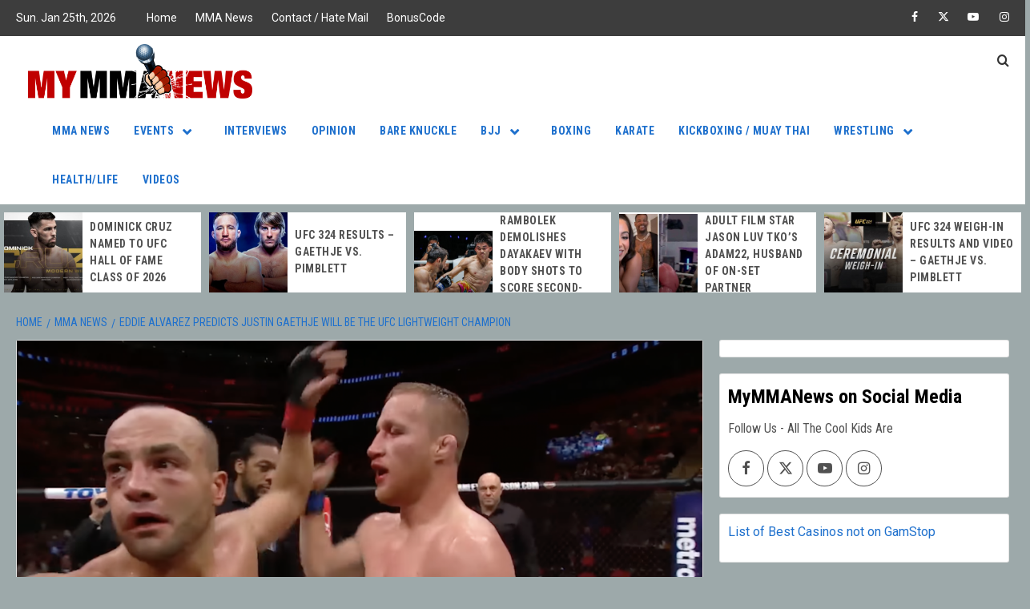

--- FILE ---
content_type: text/javascript
request_url: https://mymmanews.com/wp-content/themes/magazine-7-plus/assets/script.js?ver=6.9
body_size: 15144
content:
(function (e) {
    "use strict";
    var n = window.AFTHRAMPES_JS || {};
    n.stickyMenu = function () {
        e(window).scrollTop() > 350 ? e("#masthead").addClass("nav-affix") : e("#masthead").removeClass("nav-affix")
    },
        n.mobileMenu = {
            init: function () {
                this.toggleMenu(), this.menuMobile(), this.menuArrow()
            },
            toggleMenu: function () {
                e('#masthead').on('click', '.toggle-menu', function (event) {
                    var ethis = e('.main-navigation .menu .menu-mobile');
                    if (ethis.css('display') == 'block') {
                        ethis.slideUp('300');
                    } else {
                        ethis.slideDown('300');
                    }
                    e('.ham').toggleClass('exit');
                });
                e('#masthead .main-navigation ').on('click', '.menu-mobile a i', function (event) {
                    event.preventDefault();
                    var ethis = e(this),
                        eparent = ethis.closest('li'),
                        esub_menu = eparent.find('> .sub-menu');
                    if (esub_menu.css('display') == 'none') {
                        esub_menu.slideDown('300');
                        ethis.addClass('active');
                    } else {
                        esub_menu.slideUp('300');
                        ethis.removeClass('active');
                    }
                    return false;
                });
            },
            menuMobile: function () {
                if (e('.main-navigation .menu > ul').length) {
                    var ethis = e('.main-navigation .menu > ul'),
                        eparent = ethis.closest('.main-navigation'),
                        pointbreak = eparent.data('epointbreak'),
                        window_width = window.innerWidth;
                    if (typeof pointbreak == 'undefined') {
                        pointbreak = 991;
                    }
                    if (pointbreak >= window_width) {
                        ethis.addClass('menu-mobile').removeClass('menu-desktop');
                        e('.main-navigation .toggle-menu').css('display', 'block');
                    } else {
                        ethis.addClass('menu-desktop').removeClass('menu-mobile').css('display', '');
                        e('.main-navigation .toggle-menu').css('display', '');
                    }
                }
            },
            menuArrow: function () {
                if (e('#masthead .main-navigation div.menu > ul').length) {
                    e('#masthead .main-navigation div.menu > ul .sub-menu').parent('li').find('> a').append('<i class="fa fa-angle-down">');
                }
            }
        },


        n.DataBackground = function () {
            var pageSection = e(".data-bg");
            pageSection.each(function (indx) {
                if (e(this).attr("data-background")) {
                    e(this).css("background-image", "url(" + e(this).data("background") + ")");
                }
            });

            e('.bg-image').each(function () {
                var src = e(this).children('img').attr('src');
                e(this).css('background-image', 'url(' + src + ')').children('img').hide();
            });
        },


        /* Slick Slider */
        n.SlickCarousel = function () {

            e(".default-slider-mode").slick({
                centerMode: true,
                slidesToShow: 3,
                slidesToScroll: 1,
                autoplay: true,
                autoplaySpeed: 12000,
                infinite: true,
                nextArrow: '<span class="slide-icon slide-icon-1 slide-next slide-next-1 fa fa-arrow-right"></span>',
                prevArrow: '<span class="slide-icon slide-icon-1 slide-prev slide-prev-1 fa fa-arrow-left"></span>',
                responsive: [
                    {
                        breakpoint: 1024,
                        settings: {
                            slidesToShow: 2,

                        }
                    },
                    {
                        breakpoint: 678,
                        settings: {
                            slidesToShow: 2,
                            centerPadding: '15px',

                        }
                    },
                    {
                        breakpoint: 480,
                        settings: {
                            slidesToShow: 1,
                            centerPadding: '15px',

                        }
                    }
                    // You can unslick at a given breakpoint now by adding:
                    // settings: "unslick"
                    // instead of a settings object
                ]

            });

            e(".full-slider-mode").slick({
                slidesToShow: 1,
                slidesToScroll: 1,
                autoplay: true,
                autoplaySpeed: 12000,
                infinite: true,
                nextArrow: '<span class="slide-icon slide-icon-1 slide-next icon-right fa fa-arrow-right"></span>',
                prevArrow: '<span class="slide-icon slide-icon-1 slide-prev icon-left fa fa-arrow-left"></span>',
                //appendArrows: e('.af-navcontrols')
            });


            e(".posts-slider").slick({
                slidesToShow: 1,
                slidesToScroll: 1,
                autoplay: true,
                autoplaySpeed: 10000,
                infinite: true,
                nextArrow: '<i class="slide-icon slide-icon-1 slide-next slide-next-1 fa fa-arrow-right"></i>',
                prevArrow: '<i class="slide-icon slide-icon-1 slide-prev slide-prev-1 fa fa-arrow-left"></i>',
            });

            e(".trending-posts-carousel").slick({
                slidesToShow: 5,
                slidesToScroll: 1,
                autoplay: true,
                autoplaySpeed: 10000,
                infinite: true,
                nextArrow: '<i class="slide-icon slide-icon-1 slide-next slide-next-1 fa fa-arrow-right"></i>',
                prevArrow: '<i class="slide-icon slide-icon-1 slide-prev slide-prev-1 fa fa-arrow-left"></i>',
                responsive: [
                    {
                        breakpoint: 1025,
                        settings: {
                            slidesToShow: 4,
                            slidesToScroll: 4
                        }
                    },
                    {
                        breakpoint: 991,
                        settings: {
                            slidesToShow: 3,
                            slidesToScroll: 3
                        }
                    },
                    {
                        breakpoint: 768,
                        settings: {
                            slidesToShow: 2,
                            slidesToScroll: 2
                        }
                    },

                    {
                        breakpoint: 480,
                        settings: {
                            slidesToShow: 1,
                            slidesToScroll: 1
                        }
                    }
                ]
            });

            e(".posts-carousel").slick({
                slidesToShow: 3,
                slidesToScroll: 1,
                autoplay: true,
                autoplaySpeed: 10000,
                infinite: true,
                nextArrow: '<i class="slide-icon slide-icon-1 slide-next slide-next-1 fa fa-arrow-right"></i>',
                prevArrow: '<i class="slide-icon slide-icon-1 slide-prev slide-prev-1 fa fa-arrow-left"></i>',
                responsive: [
                    {
                        breakpoint: 991,
                        settings: {
                            slidesToShow: 3,
                            slidesToScroll: 3
                        }
                    },
                    {
                        breakpoint: 768,
                        settings: {
                            slidesToShow: 2,
                            slidesToScroll: 2
                        }
                    },

                    {
                        breakpoint: 480,
                        settings: {
                            slidesToShow: 1,
                            slidesToScroll: 1
                        }
                    }
                ]
            });

            e("#secondary .posts-carousel").slick({
                slidesToShow: 1,
                slidesToScroll: 1,
                autoplay: true,
                autoplaySpeed: 10000,
                infinite: true,
                nextArrow: '<i class="slide-icon slide-icon-1 slide-next slide-next-1 fa fa-arrow-right"></i>',
                prevArrow: '<i class="slide-icon slide-icon-1 slide-prev slide-prev-1 fa fa-arrow-left"></i>',

            });

            e(".gallery-columns-1").slick({
                slidesToShow: 1,
                slidesToScroll: 1,
                fade: true,
                autoplay: true,
                autoplaySpeed: 10000,
                infinite: true,
                nextArrow: '<i class="slide-icon slide-icon-1 slide-next fa fa-arrow-right"></i>',
                prevArrow: '<i class="slide-icon slide-icon-1 slide-prev fa fa-arrow-left"></i>',
                dots: true
            });

            e('.insta-slider').slick({
                slidesToShow: 5,
                slidesToScroll: 1,
                dots: false,
                infinite: true,
                nextArrow: '<i class="slide-icon slide-icon-1 slide-next fa fa-arrow-right"></i>',
                prevArrow: '<i class="slide-icon slide-icon-1 slide-prev fa fa-arrow-left"></i>',
                responsive: [
                    {
                        breakpoint: 991,
                        settings: {
                            slidesToShow: 3,
                            slidesToScroll: 3
                        }
                    },
                    {
                        breakpoint: 768,
                        settings: {
                            slidesToShow: 2,
                            slidesToScroll: 2
                        }
                    },

                    {
                        breakpoint: 480,
                        settings: {
                            slidesToShow: 1,
                            slidesToScroll: 1
                        }
                    }
                ]
            });

        },

        n.Preloader = function () {
            e('#loader-wrapper').fadeOut();
            e('#af-preloader').delay(500).fadeOut('slow');
        },

        n.Search = function () {
            e(".af-search-click").on('click', function () {
                e("#af-search-wrap").toggleClass("af-search-toggle");
            });
        },

        n.Offcanvas = function () {
            e('.offcanvas-nav').sidr({
                side: 'left'
            });

            e('.sidr-class-sidr-button-close').click(function () {
                e.sidr('close', 'sidr');
            });
        },

        // SHOW/HIDE SCROLL UP //
        n.show_hide_scroll_top = function () {
            if (e(window).scrollTop() > e(window).height() / 2) {
                e("#scroll-up").fadeIn(300);
            } else {
                e("#scroll-up").fadeOut(300);
            }
        },

        n.scroll_up = function () {
            e("#scroll-up").on("click", function () {
                e("html, body").animate({
                    scrollTop: 0
                }, 800);
                return false;
            });
        },


        n.MagnificPopup = function () {
            e('div.zoom-gallery').magnificPopup({
                delegate: 'a.insta-hover',
                type: 'image',
                closeOnContentClick: false,
                closeBtnInside: false,
                mainClass: 'mfp-with-zoom mfp-img-mobile',
                image: {
                    verticalFit: true,
                    titleSrc: function (item) {
                        return item.el.attr('title');
                    }
                },
                gallery: {
                    enabled: true
                },
                zoom: {
                    enabled: true,
                    duration: 300,
                    opener: function (element) {
                        return element.find('img');
                    }
                }
            });

            e('.gallery').each(function () {
                e(this).magnificPopup({
                    delegate: 'a',
                    type: 'image',
                    gallery: {
                        enabled: true
                    },
                    zoom: {
                        enabled: true,
                        duration: 300,
                        opener: function (element) {
                            return element.find('img');
                        }
                    }
                });
            });
        },


        n.em_sticky = function () {
            jQuery('.home #secondary').theiaStickySidebar({
                additionalMarginTop: 30
            });
        },

        n.VideoSlider = function () {

            e('.video-slider').sliderPro({
                width: '100%',
                height: 460,
                arrows: true,
                buttons: false,
                fullScreen: false,
                thumbnailWidth: 160,
                thumbnailHeight: 112,
                thumbnailsPosition: 'bottom',
                autoplay: false,
                fadeArrows: true,
                loop: false,
                breakpoints: {
                    1540: {
                        thumbnailsPosition: 'bottom',
                        thumbnailWidth: 142,
                        thumbnailHeight: 110,
                        height: 443,
                    },
                    1024: {
                        thumbnailsPosition: 'bottom',
                        thumbnailWidth: 142,
                        thumbnailHeight: 110,
                        height: 370,
                    },
                    800: {
                        height: 400,
                        thumbnailsPosition: 'bottom',
                        thumbnailWidth: 142,
                        thumbnailHeight: 110
                    },
                    500: {
                        height: 220,
                        thumbnailsPosition: 'bottom',
                        thumbnailWidth: 142,
                        thumbnailHeight: 110
                    }
                }

            });
            jQuery('.sp-next-arrow').addClass('fa fa-arrow-right');
            jQuery('.sp-previous-arrow').addClass('fa fa-arrow-left');
        },

        e(document).ready(function () {
            n.mobileMenu.init(), n.DataBackground(), n.em_sticky(), n.MagnificPopup(), n.VideoSlider(), n.SlickCarousel(), n.Offcanvas(), n.scroll_up();
        }), e(window).scroll(function () {
        n.stickyMenu(), n.show_hide_scroll_top();
    }), e(window).resize(function () {
        n.mobileMenu.menuMobile();
    }), e(window).on('load', function () {
        n.Preloader(), n.Search();
    })
})(jQuery);